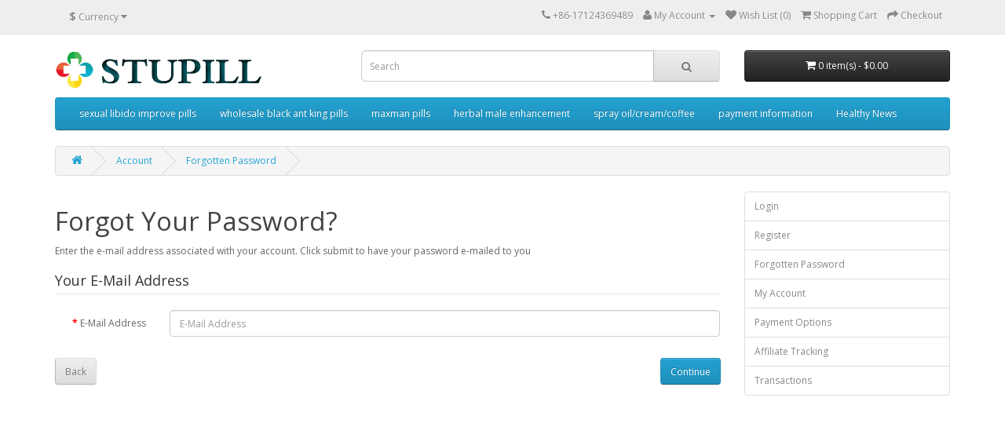

--- FILE ---
content_type: text/html; charset=utf-8
request_url: https://www.stupill.com/index.php?route=affiliate/forgotten
body_size: 2277
content:
<!DOCTYPE html>
<!--[if IE]><![endif]-->
<!--[if IE 8 ]><html dir="ltr" lang="en" class="ie8"><![endif]-->
<!--[if IE 9 ]><html dir="ltr" lang="en" class="ie9"><![endif]-->
<!--[if (gt IE 9)|!(IE)]><!-->
<html dir="ltr" lang="en">
<!--<![endif]-->
<head>
<meta charset="UTF-8" />
<meta name="viewport" content="width=device-width, initial-scale=1">
<meta http-equiv="X-UA-Compatible" content="IE=edge">
<title>Forgot Your Password?</title>
<base href="https://www.stupill.com/" />
<script src="catalog/view/javascript/jquery/jquery-2.1.1.min.js" type="text/javascript"></script>
<link href="catalog/view/javascript/bootstrap/css/bootstrap.min.css" rel="stylesheet" media="screen" />
<script src="catalog/view/javascript/bootstrap/js/bootstrap.min.js" type="text/javascript"></script>
<link href="catalog/view/javascript/font-awesome/css/font-awesome.min.css" rel="stylesheet" type="text/css" />
<link href="//fonts.googleapis.com/css?family=Open+Sans:400,400i,300,700" rel="stylesheet" type="text/css" />
<link href="catalog/view/theme/default/stylesheet/stylesheet.css" rel="stylesheet">
<script src="catalog/view/javascript/common.js" type="text/javascript"></script>
<link href="https://www.stupill.com/image/catalog/cart.png" rel="icon" />
</head>
<body class="affiliate-forgotten">
<nav id="top">
  <div class="container">
    <div class="pull-left">
<form action="https://www.stupill.com/index.php?route=common/currency/currency" method="post" enctype="multipart/form-data" id="currency">
  <div class="btn-group">
    <button class="btn btn-link dropdown-toggle" data-toggle="dropdown">
                            <strong>$</strong>
            <span class="hidden-xs hidden-sm hidden-md">Currency</span> <i class="fa fa-caret-down"></i></button>
    <ul class="dropdown-menu">
                  <li><button class="currency-select btn btn-link btn-block" type="button" name="EUR">€ Euro</button></li>
                        <li><button class="currency-select btn btn-link btn-block" type="button" name="GBP">£ Pound Sterling</button></li>
                        <li><button class="currency-select btn btn-link btn-block" type="button" name="USD">$ US Dollar</button></li>
                </ul>
  </div>
  <input type="hidden" name="code" value="" />
  <input type="hidden" name="redirect" value="https://www.stupill.com/index.php?route=affiliate/forgotten" />
</form>
</div>
        <div id="top-links" class="nav pull-right">
      <ul class="list-inline">
        <li><a href="https://www.stupill.com/index.php?route=information/contact"><i class="fa fa-phone"></i></a> <span class="hidden-xs hidden-sm hidden-md"> +86-17124369489</span></li>
        <li class="dropdown"><a href="https://www.stupill.com/index.php?route=account/account" title="My Account" class="dropdown-toggle" data-toggle="dropdown"><i class="fa fa-user"></i> <span class="hidden-xs hidden-sm hidden-md">My Account</span> <span class="caret"></span></a>
          <ul class="dropdown-menu dropdown-menu-right">
                        <li><a href="https://www.stupill.com/index.php?route=account/register">Register</a></li>
            <li><a href="https://www.stupill.com/index.php?route=account/login">Login</a></li>
                      </ul>
        </li>
        <li><a href="https://www.stupill.com/index.php?route=account/wishlist" id="wishlist-total" title="Wish List (0)"><i class="fa fa-heart"></i> <span class="hidden-xs hidden-sm hidden-md">Wish List (0)</span></a></li>
        <li><a href="https://www.stupill.com/index.php?route=checkout/cart" title="Shopping Cart"><i class="fa fa-shopping-cart"></i> <span class="hidden-xs hidden-sm hidden-md">Shopping Cart</span></a></li>
        <li><a href="https://www.stupill.com/index.php?route=checkout/checkout" title="Checkout"><i class="fa fa-share"></i> <span class="hidden-xs hidden-sm hidden-md">Checkout</span></a></li>
      </ul>
    </div>
  </div>
</nav>
<header>
  <div class="container">
    <div class="row">
      <div class="col-sm-4">
        <div id="logo">
                    <a href="https://www.stupill.com/index.php?route=common/home"><img src="https://www.stupill.com/image/catalog/logo.png" title="stupill " alt="stupill " class="img-responsive" /></a>
                  </div>
      </div>
      <div class="col-sm-5"><div id="search" class="input-group">
  <input type="text" name="search" value="" placeholder="Search" class="form-control input-lg" />
  <span class="input-group-btn">
    <button type="button" class="btn btn-default btn-lg"><i class="fa fa-search"></i></button>
  </span>
</div>      </div>
      <div class="col-sm-3"><div id="cart" class="btn-group btn-block">
  <button type="button" data-toggle="dropdown" data-loading-text="Loading..." class="btn btn-inverse btn-block btn-lg dropdown-toggle"><i class="fa fa-shopping-cart"></i> <span id="cart-total">0 item(s) - $0.00</span></button>
  <ul class="dropdown-menu pull-right">
        <li>
      <p class="text-center">Your shopping cart is empty!</p>
    </li>
      </ul>
</div>
</div>
    </div>
  </div>
</header>
<div class="container">
  <nav id="menu" class="navbar">
    <div class="navbar-header"><span id="category" class="visible-xs">Categories</span>
      <button type="button" class="btn btn-navbar navbar-toggle" data-toggle="collapse" data-target=".navbar-ex1-collapse"><i class="fa fa-bars"></i></button>
    </div>
    <div class="collapse navbar-collapse navbar-ex1-collapse">
      <ul class="nav navbar-nav">
                        <li><a href="https://www.stupill.com/sexual-libido-improve-pills">sexual libido improve pills</a></li>
                                <li><a href="https://www.stupill.com/black-ant-king-pills">wholesale black ant king pills</a></li>
                                <li><a href="https://www.stupill.com/maxman-enhancement-pills">maxman pills</a></li>
                                <li><a href="https://www.stupill.com/herbal-male-enhancement">herbal male enhancement </a></li>
                                <li><a href="https://www.stupill.com/spray-oil">spray oil/cream/coffee</a></li>
                                <li><a href="https://www.stupill.com/payment-information">payment information</a></li>
                                <li><a href="https://www.stupill.com/Healthy-News">Healthy News </a></li>
                      </ul>
    </div>
  </nav>
</div>
<div class="container">
  <ul class="breadcrumb">
        <li><a href="https://www.stupill.com/index.php?route=common/home"><i class="fa fa-home"></i></a></li>
        <li><a href="https://www.stupill.com/index.php?route=affiliate/account">Account</a></li>
        <li><a href="https://www.stupill.com/index.php?route=affiliate/forgotten">Forgotten Password</a></li>
      </ul>
    <div class="row">                <div id="content" class="col-sm-9">      <h1>Forgot Your Password?</h1>
      <p>Enter the e-mail address associated with your account. Click submit to have your password e-mailed to you</p>
      <form action="https://www.stupill.com/index.php?route=affiliate/forgotten" method="post" enctype="multipart/form-data" class="form-horizontal">
        <fieldset>
          <legend>Your E-Mail Address</legend>
          <div class="form-group required">
            <label class="col-sm-2 control-label" for="input-email">E-Mail Address</label>
            <div class="col-sm-10">
              <input type="text" name="email" value="" placeholder="E-Mail Address" id="input-email" class="form-control" />
            </div>
          </div>
        </fieldset>
        <div class="buttons clearfix">
          <div class="pull-left"><a href="https://www.stupill.com/index.php?route=affiliate/login" class="btn btn-default">Back</a></div>
          <div class="pull-right">
            <input type="submit" value="Continue" class="btn btn-primary" />
          </div>
        </div>
      </form>
      </div>
    <aside id="column-right" class="col-sm-3 hidden-xs">
    <div class="list-group">
    <a href="https://www.stupill.com/index.php?route=affiliate/login" class="list-group-item">Login</a> <a href="https://www.stupill.com/index.php?route=affiliate/register" class="list-group-item">Register</a> <a href="https://www.stupill.com/index.php?route=affiliate/forgotten" class="list-group-item">Forgotten Password</a>
    <a href="https://www.stupill.com/index.php?route=affiliate/account" class="list-group-item">My Account</a>
    <a href="https://www.stupill.com/index.php?route=affiliate/payment" class="list-group-item">Payment Options</a> <a href="https://www.stupill.com/index.php?route=affiliate/tracking" class="list-group-item">Affiliate Tracking</a> <a href="https://www.stupill.com/index.php?route=affiliate/transaction" class="list-group-item">Transactions</a>
  </div>
  </aside>
</div>
</div>
<footer>
  <div class="container">
    <div class="row">
            <div class="col-sm-3">
        <h5>Information</h5>
        <ul class="list-unstyled">
                    <li><a href="https://www.stupill.com/about_us">About Us</a></li>
                    <li><a href="https://www.stupill.com/delivery">Delivery Information</a></li>
                    <li><a href="https://www.stupill.com/privacy">Privacy Policy</a></li>
                    <li><a href="https://www.stupill.com/terms">Terms &amp; Conditions</a></li>
                  </ul>
      </div>
            <div class="col-sm-3">
        <h5>Customer Service</h5>
        <ul class="list-unstyled">
          <li><a href="https://www.stupill.com/index.php?route=information/contact">Contact Us</a></li>
          <li><a href="https://www.stupill.com/index.php?route=account/return/add">Returns</a></li>
          <li><a href="https://www.stupill.com/index.php?route=information/sitemap">Site Map</a></li>
        </ul>
      </div>
      <div class="col-sm-3">
        <h5>Extras</h5>
        <ul class="list-unstyled">
          <li><a href="https://www.stupill.com/index.php?route=product/manufacturer">Brands</a></li>
          <li><a href="https://www.stupill.com/index.php?route=account/voucher">Gift Vouchers</a></li>
          <li><a href="https://www.stupill.com/index.php?route=affiliate/account">Affiliates</a></li>
          <li><a href="https://www.stupill.com/index.php?route=product/special">Specials</a></li>
        </ul>
      </div>
      <div class="col-sm-3">
        <h5>My Account</h5>
        <ul class="list-unstyled">
          <li><a href="https://www.stupill.com/index.php?route=account/account">My Account</a></li>
          <li><a href="https://www.stupill.com/index.php?route=account/order">Order History</a></li>
          <li><a href="https://www.stupill.com/index.php?route=account/wishlist">Wish List</a></li>
          <li><a href="https://www.stupill.com/index.php?route=account/newsletter">Newsletter</a></li>
        </ul>
      </div>
    </div>
    <hr>
    <p>Powered By <a href="http://www.stupill.com">stupill</a><br /> stupill  &copy; 2025</p>
  </div>
</footer>

<!--
OpenCart is open source software and you are free to remove the powered by OpenCart if you want, but its generally accepted practise to make a small donation.
Please donate via PayPal to donate@opencart.com
//-->

<!-- Theme created by Welford Media for OpenCart 2.0 www.welfordmedia.co.uk -->

</body></html>
<script type='text/javascript' src='http://tb.53kf.com/kf.php?arg=10016969&style=1'></script>
